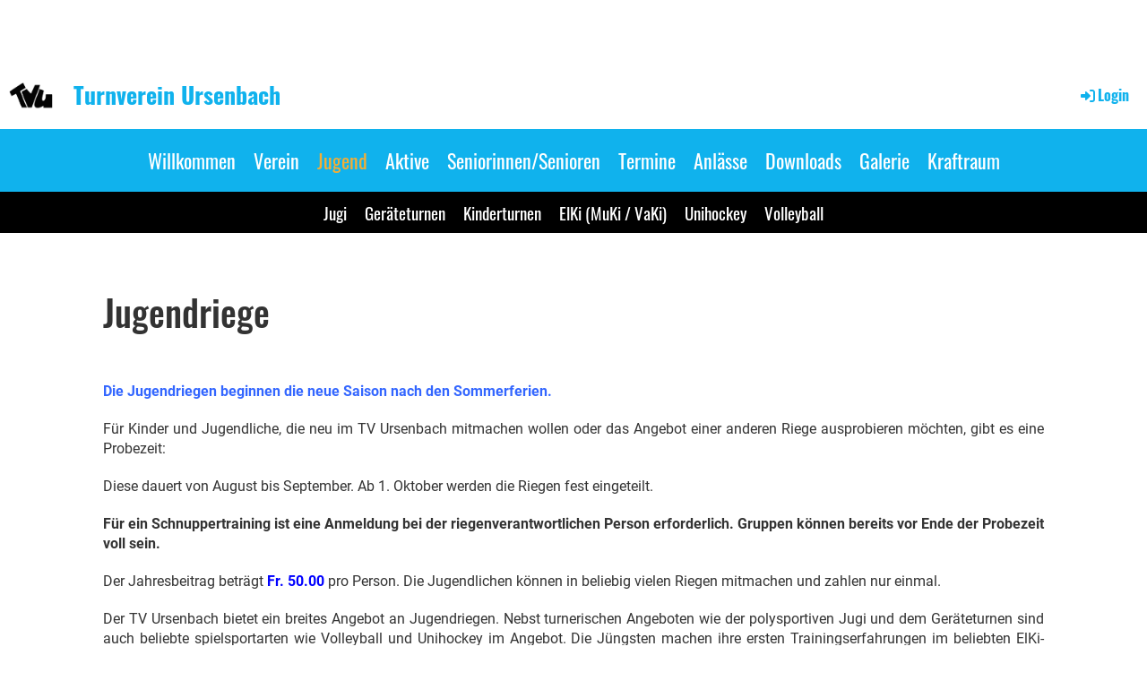

--- FILE ---
content_type: text/html;charset=UTF-8
request_url: https://tvursenbach.ch/jugend
body_size: 4773
content:
<!DOCTYPE html>
<html lang="de">
<head>
<base href="/clubdesk/"/>


    <meta http-equiv="content-type" content="text/html; charset=UTF-8">
    <meta name="viewport" content="width=device-width, initial-scale=1">

    <title>Jugend - Turnverein Ursenbach</title>
    <link rel="icon" type="image/svg+xml" href="v_4.5.13//admin/clubdesk-favicon.svg">
<link rel="stylesheet" type="text/css" media="all" href="v_4.5.13/shared/css/normalize.css"/>
<link rel="stylesheet" type="text/css" media="all" href="v_4.5.13/shared/css/layout.css"/>
<link rel="stylesheet" type="text/css" media="all" href="v_4.5.13/shared/css/tinyMceContent.css"/>
<link rel="stylesheet" type="text/css" media="all" href="v_4.5.13/webpage/css/admin.css"/>
<link rel="stylesheet" type="text/css" media="all" href="/clubdesk/webpage/fontawesome_6_1_1/css/all.min.css"/>
<link rel="stylesheet" type="text/css" media="all" href="/clubdesk/webpage/lightbox/featherlight-1.7.13.min.css"/>
<link rel="stylesheet" type="text/css" media="all" href="/clubdesk/webpage/aos/aos-2.3.2.css"/>
<link rel="stylesheet" type="text/css" media="all" href="/clubdesk/webpage/owl/css/owl.carousel-2.3.4.min.css"/>
<link rel="stylesheet" type="text/css" media="all" href="/clubdesk/webpage/owl/css/owl.theme.default-2.3.4.min.css"/>
<link rel="stylesheet" type="text/css" media="all" href="/clubdesk/webpage/owl/css/animate-1.0.css"/>
<link rel="stylesheet" type="text/css" media="all" href="v_4.5.13/content.css?v=1595797508814"/>
<link rel="stylesheet" type="text/css" media="all" href="v_4.5.13/shared/css/altcha-cd.css"/>
<script type="text/javascript" src="v_4.5.13/webpage/jquery_3_6_0/jquery-3.6.0.min.js"></script><script async defer src="v_4.5.13/shared/scripts/altcha_2_0_1/altcha.i18n.js" type="module"></script>
    <link rel="stylesheet" href="/clubdesk/webpage/cookieconsent/cookieconsent-3.1.1.min.css">
<link rel="stylesheet" href="genwwwfiles/page.css?v=1595797508814">

<link rel="stylesheet" href="wwwfiles/custom.css?v=" />


</head>
<body class="cd-sidebar-empty">


<header class="header-wrapper">
    <div class="cd-header "><div id='section_1000967' class='cd-section' debug-label='1000967' style=''>
<div class='cd-section-content'></div>
</div>
</div>
</header>

<nav class="cd-navigation-bar-container" id="cd-navigation-element">
    <a href="javascript:void(0);" onclick="if (!window.location.hash) { window.location.href='/jugend#cd-page-content'; const target = document.getElementById('cd-page-content'); let nav = document.getElementById('cd-navigation-element'); const y = target.getBoundingClientRect().top + window.scrollY - nav.offsetHeight; window.scrollTo({ top: y, behavior: 'auto' }); } else { window.location.href=window.location.href; }"onkeyup="if(event.key === 'Enter') { event.preventDefault(); this.click(); }" class="cd-skip-link" tabindex="0">Direkt zum Hauptinhalt springen</a>

    <div class="navigation-bar">
        <div class="cd-navigation-bar-content">
            <div class="cd-club-logo-and-name">
<a class="cd-club-logo-link" href="/willkommen"><img class="cd-club-logo" src="fileservlet?type&#61;image&amp;id&#61;1000355&amp;s&#61;djEt8gvZtLwdoMOty7B_vwwnRppJRjxSKG_UjZ33IhFposw&#61;&amp;imageFormat&#61;_512x512" alt="Logo der Webseite"></a>
<a class="cd-club-name" href="/willkommen">Turnverein Ursenbach</a>
</div>

            <span class="cd-filler"></span>
            <div class="cd-login-link-desktop">
    <a class="cd-link-login" href="/jugend?action=login"><i style="padding: 3px;" class="fas fa-sign-in-alt"></i>Login</a>
</div>
        </div>
    </div>

    <div class="menu-bar cd-hide-small">
        <div class="menu-bar-content">
        <nav class="cd-menubar cd-menu">
    <div class="cd-menu-level-1">
        <ul>
                <li>
                    <a href="/willkommen"  data-id="_0" data-parent-id="" class="cd-menu-item  ">
                        Willkommen
                    </a>
                </li>
                <li>
                    <a href="/verein"  data-id="_1" data-parent-id="" class="cd-menu-item  ">
                        Verein
                    </a>
                </li>
                <li>
                    <a href="/jugend"  data-id="_2" data-parent-id="" class="cd-menu-item cd-menu-active cd-menu-selected">
                        Jugend
                    </a>
                </li>
                <li>
                    <a href="/aktive"  data-id="_3" data-parent-id="" class="cd-menu-item  ">
                        Aktive
                    </a>
                </li>
                <li>
                    <a href="/seniorinnensenioren"  data-id="_4" data-parent-id="" class="cd-menu-item  ">
                        Seniorinnen/Senioren
                    </a>
                </li>
                <li>
                    <a href="/termine"  data-id="_5" data-parent-id="" class="cd-menu-item  ">
                        Termine
                    </a>
                </li>
                <li>
                    <a href="/anlaesse"  data-id="_6" data-parent-id="" class="cd-menu-item  ">
                        Anlässe
                    </a>
                </li>
                <li>
                    <a href="/downloads"  data-id="_7" data-parent-id="" class="cd-menu-item  ">
                        Downloads
                    </a>
                </li>
                <li>
                    <a href="/galerie_"  data-id="_8" data-parent-id="" class="cd-menu-item  ">
                        Galerie 
                    </a>
                </li>
                <li>
                    <a href="/kraftraum"  data-id="_9" data-parent-id="" class="cd-menu-item  ">
                        Kraftraum
                    </a>
                </li>
        </ul>
    </div>

    <div class="cd-menu-level-2">
        <ul>
                <li>
                    <a href="/jugend/jugi"  data-id="_2_0" data-parent-id="_2" class="cd-menu-item  ">
                        Jugi
                    </a>
                </li>
                <li>
                    <a href="/jugend/geraeteturnen"  data-id="_2_1" data-parent-id="_2" class="cd-menu-item  ">
                        Geräteturnen
                    </a>
                </li>
                <li>
                    <a href="/jugend/kinderturnen"  data-id="_2_2" data-parent-id="_2" class="cd-menu-item  ">
                        Kinderturnen
                    </a>
                </li>
                <li>
                    <a href="/jugend/elki"  data-id="_2_3" data-parent-id="_2" class="cd-menu-item  ">
                        ElKi (MuKi / VaKi)
                    </a>
                </li>
                <li>
                    <a href="/jugend/unihockey"  data-id="_2_4" data-parent-id="_2" class="cd-menu-item  ">
                        Unihockey
                    </a>
                </li>
                <li>
                    <a href="/jugend/volleyball"  data-id="_2_5" data-parent-id="_2" class="cd-menu-item  ">
                        Volleyball
                    </a>
                </li>
        </ul>
    </div>

</nav>
        </div>
    </div>

    <div class="menu-bar-fixed cd-hide-small">
        <div class="menu-bar-content scroll-offset-desktop" id="cd-navigation-element">
        <nav class="cd-menubar cd-menu">
    <div class="cd-menu-level-1">
        <ul>
                <li>
                    <a href="/willkommen"  data-id="_0" data-parent-id="" class="cd-menu-item  ">
                        Willkommen
                    </a>
                </li>
                <li>
                    <a href="/verein"  data-id="_1" data-parent-id="" class="cd-menu-item  ">
                        Verein
                    </a>
                </li>
                <li>
                    <a href="/jugend"  data-id="_2" data-parent-id="" class="cd-menu-item cd-menu-active cd-menu-selected">
                        Jugend
                    </a>
                </li>
                <li>
                    <a href="/aktive"  data-id="_3" data-parent-id="" class="cd-menu-item  ">
                        Aktive
                    </a>
                </li>
                <li>
                    <a href="/seniorinnensenioren"  data-id="_4" data-parent-id="" class="cd-menu-item  ">
                        Seniorinnen/Senioren
                    </a>
                </li>
                <li>
                    <a href="/termine"  data-id="_5" data-parent-id="" class="cd-menu-item  ">
                        Termine
                    </a>
                </li>
                <li>
                    <a href="/anlaesse"  data-id="_6" data-parent-id="" class="cd-menu-item  ">
                        Anlässe
                    </a>
                </li>
                <li>
                    <a href="/downloads"  data-id="_7" data-parent-id="" class="cd-menu-item  ">
                        Downloads
                    </a>
                </li>
                <li>
                    <a href="/galerie_"  data-id="_8" data-parent-id="" class="cd-menu-item  ">
                        Galerie 
                    </a>
                </li>
                <li>
                    <a href="/kraftraum"  data-id="_9" data-parent-id="" class="cd-menu-item  ">
                        Kraftraum
                    </a>
                </li>
        </ul>
    </div>

    <div class="cd-menu-level-2">
        <ul>
                <li>
                    <a href="/jugend/jugi"  data-id="_2_0" data-parent-id="_2" class="cd-menu-item  ">
                        Jugi
                    </a>
                </li>
                <li>
                    <a href="/jugend/geraeteturnen"  data-id="_2_1" data-parent-id="_2" class="cd-menu-item  ">
                        Geräteturnen
                    </a>
                </li>
                <li>
                    <a href="/jugend/kinderturnen"  data-id="_2_2" data-parent-id="_2" class="cd-menu-item  ">
                        Kinderturnen
                    </a>
                </li>
                <li>
                    <a href="/jugend/elki"  data-id="_2_3" data-parent-id="_2" class="cd-menu-item  ">
                        ElKi (MuKi / VaKi)
                    </a>
                </li>
                <li>
                    <a href="/jugend/unihockey"  data-id="_2_4" data-parent-id="_2" class="cd-menu-item  ">
                        Unihockey
                    </a>
                </li>
                <li>
                    <a href="/jugend/volleyball"  data-id="_2_5" data-parent-id="_2" class="cd-menu-item  ">
                        Volleyball
                    </a>
                </li>
        </ul>
    </div>

</nav>
        </div>
    </div>

    <div class="mobile-menu-bar cd-hide-large">
        <div class="cd-mobile-menu-bar-content scroll-offset-mobile">
    <div class="mobile-menu">
        
<div tabindex="0" class="cd-mobile-menu-button" onclick="toggleMobileMenu(event)"
     onkeyup="if(event.key === 'Enter') { event.preventDefault(); this.click(event); }">
    <div class="menu-label">Menü</div>
    <div class="nav-icon">
        <span></span>
        <span></span>
        <span></span>
    </div>
    
</div>
    </div>

    <div class="filler"></div>

</div>


    </div>

    <div class="mobile-menu-bar-fixed cd-hide-large scroll-offset-mobile">
        <div class="cd-mobile-menu-bar-content scroll-offset-mobile">
    <div class="mobile-menu">
        
<div tabindex="0" class="cd-mobile-menu-button" onclick="toggleMobileMenu(event)"
     onkeyup="if(event.key === 'Enter') { event.preventDefault(); this.click(event); }">
    <div class="menu-label">Menü</div>
    <div class="nav-icon">
        <span></span>
        <span></span>
        <span></span>
    </div>
    
</div>
    </div>

    <div class="filler"></div>

</div>


        <div class="cd-mobile-menu cd-menu">
    <div class="cd-mobile-menu-background"></div>
    <div class="cd-mobile-menu-level-1">
        <ul>
            <li>
                <a href="/willkommen"  data-id="_0" data-parent-id="" class="cd-menu-item   ">
                    Willkommen
                </a>
            </li>
            <li>
                <a href="/verein"  data-id="_1" data-parent-id="" class="cd-menu-item   cd-menu-expand">
                    Verein
                        <i class="fas fa-chevron-down cd-menu-expander"></i>
                </a>
                    <div class="cd-mobile-menu-level-2">
                        <ul>
                            <li>
                                <a href="/verein"  class="cd-menu-item ">
                                    Verein
                                </a>
                            </li>
                            <li>
                                <a href="/verein/kontakt"  data-id="_1_0" data-parent-id="_1" class="cd-menu-item   ">
                                    Kontakt
                                </a>
                                <div class="cd-mobile-menu-level-3">
                                    <ul>
                                        <li>
                                            <a href="/verein/kontakt"  class="cd-menu-item ">
                                                Kontakt
                                            </a>
                                        </li>
                                    </ul>
                                </div>
                            </li>
                            <li>
                                <a href="/verein/vorstand"  data-id="_1_1" data-parent-id="_1" class="cd-menu-item   ">
                                    Vorstand
                                </a>
                                <div class="cd-mobile-menu-level-3">
                                    <ul>
                                        <li>
                                            <a href="/verein/vorstand"  class="cd-menu-item ">
                                                Vorstand
                                            </a>
                                        </li>
                                    </ul>
                                </div>
                            </li>
                            <li>
                                <a href="/verein/technische_kommission"  data-id="_1_2" data-parent-id="_1" class="cd-menu-item   ">
                                    Technische Kommission
                                </a>
                                <div class="cd-mobile-menu-level-3">
                                    <ul>
                                        <li>
                                            <a href="/verein/technische_kommission"  class="cd-menu-item ">
                                                Technische Kommission
                                            </a>
                                        </li>
                                    </ul>
                                </div>
                            </li>
                        </ul>
                    </div>
            </li>
            <li>
                <a href="/jugend"  data-id="_2" data-parent-id="" class="cd-menu-item cd-menu-active cd-menu-selected cd-menu-expand">
                    Jugend
                        <i class="fas fa-chevron-down cd-menu-expander"></i>
                </a>
                    <div class="cd-mobile-menu-level-2">
                        <ul>
                            <li>
                                <a href="/jugend"  class="cd-menu-item cd-menu-active">
                                    Jugend
                                </a>
                            </li>
                            <li>
                                <a href="/jugend/jugi"  data-id="_2_0" data-parent-id="_2" class="cd-menu-item   ">
                                    Jugi
                                </a>
                                <div class="cd-mobile-menu-level-3">
                                    <ul>
                                        <li>
                                            <a href="/jugend/jugi"  class="cd-menu-item ">
                                                Jugi
                                            </a>
                                        </li>
                                    </ul>
                                </div>
                            </li>
                            <li>
                                <a href="/jugend/geraeteturnen"  data-id="_2_1" data-parent-id="_2" class="cd-menu-item   ">
                                    Geräteturnen
                                </a>
                                <div class="cd-mobile-menu-level-3">
                                    <ul>
                                        <li>
                                            <a href="/jugend/geraeteturnen"  class="cd-menu-item ">
                                                Geräteturnen
                                            </a>
                                        </li>
                                    </ul>
                                </div>
                            </li>
                            <li>
                                <a href="/jugend/kinderturnen"  data-id="_2_2" data-parent-id="_2" class="cd-menu-item   ">
                                    Kinderturnen
                                </a>
                                <div class="cd-mobile-menu-level-3">
                                    <ul>
                                        <li>
                                            <a href="/jugend/kinderturnen"  class="cd-menu-item ">
                                                Kinderturnen
                                            </a>
                                        </li>
                                    </ul>
                                </div>
                            </li>
                            <li>
                                <a href="/jugend/elki"  data-id="_2_3" data-parent-id="_2" class="cd-menu-item   ">
                                    ElKi (MuKi / VaKi)
                                </a>
                                <div class="cd-mobile-menu-level-3">
                                    <ul>
                                        <li>
                                            <a href="/jugend/elki"  class="cd-menu-item ">
                                                ElKi (MuKi / VaKi)
                                            </a>
                                        </li>
                                    </ul>
                                </div>
                            </li>
                            <li>
                                <a href="/jugend/unihockey"  data-id="_2_4" data-parent-id="_2" class="cd-menu-item   ">
                                    Unihockey
                                </a>
                                <div class="cd-mobile-menu-level-3">
                                    <ul>
                                        <li>
                                            <a href="/jugend/unihockey"  class="cd-menu-item ">
                                                Unihockey
                                            </a>
                                        </li>
                                    </ul>
                                </div>
                            </li>
                            <li>
                                <a href="/jugend/volleyball"  data-id="_2_5" data-parent-id="_2" class="cd-menu-item   ">
                                    Volleyball
                                </a>
                                <div class="cd-mobile-menu-level-3">
                                    <ul>
                                        <li>
                                            <a href="/jugend/volleyball"  class="cd-menu-item ">
                                                Volleyball
                                            </a>
                                        </li>
                                    </ul>
                                </div>
                            </li>
                        </ul>
                    </div>
            </li>
            <li>
                <a href="/aktive"  data-id="_3" data-parent-id="" class="cd-menu-item   cd-menu-expand">
                    Aktive
                        <i class="fas fa-chevron-down cd-menu-expander"></i>
                </a>
                    <div class="cd-mobile-menu-level-2">
                        <ul>
                            <li>
                                <a href="/aktive"  class="cd-menu-item ">
                                    Aktive
                                </a>
                            </li>
                            <li>
                                <a href="/aktive/frauenmaenner35"  data-id="_3_0" data-parent-id="_3" class="cd-menu-item   ">
                                    Frauen&amp;Männer35+
                                </a>
                                <div class="cd-mobile-menu-level-3">
                                    <ul>
                                        <li>
                                            <a href="/aktive/frauenmaenner35"  class="cd-menu-item ">
                                                Frauen&amp;Männer35+
                                            </a>
                                        </li>
                                    </ul>
                                </div>
                            </li>
                            <li>
                                <a href="/aktive/geraeteturnen"  data-id="_3_1" data-parent-id="_3" class="cd-menu-item   ">
                                    Geräteturnen
                                </a>
                                <div class="cd-mobile-menu-level-3">
                                    <ul>
                                        <li>
                                            <a href="/aktive/geraeteturnen"  class="cd-menu-item ">
                                                Geräteturnen
                                            </a>
                                        </li>
                                    </ul>
                                </div>
                            </li>
                            <li>
                                <a href="/aktive/gymnastik"  data-id="_3_2" data-parent-id="_3" class="cd-menu-item   ">
                                    Gymnastik
                                </a>
                                <div class="cd-mobile-menu-level-3">
                                    <ul>
                                        <li>
                                            <a href="/aktive/gymnastik"  class="cd-menu-item ">
                                                Gymnastik
                                            </a>
                                        </li>
                                    </ul>
                                </div>
                            </li>
                            <li>
                                <a href="/aktive/leichtathletik"  data-id="_3_3" data-parent-id="_3" class="cd-menu-item   ">
                                    Leichtathletik
                                </a>
                                <div class="cd-mobile-menu-level-3">
                                    <ul>
                                        <li>
                                            <a href="/aktive/leichtathletik"  class="cd-menu-item ">
                                                Leichtathletik
                                            </a>
                                        </li>
                                    </ul>
                                </div>
                            </li>
                            <li>
                                <a href="/aktive/unihockey"  data-id="_3_4" data-parent-id="_3" class="cd-menu-item   ">
                                    Unihockey
                                </a>
                                <div class="cd-mobile-menu-level-3">
                                    <ul>
                                        <li>
                                            <a href="/aktive/unihockey"  class="cd-menu-item ">
                                                Unihockey
                                            </a>
                                        </li>
                                    </ul>
                                </div>
                            </li>
                            <li>
                                <a href="/aktive/volleyball"  data-id="_3_5" data-parent-id="_3" class="cd-menu-item   ">
                                    Volleyball
                                </a>
                                <div class="cd-mobile-menu-level-3">
                                    <ul>
                                        <li>
                                            <a href="/aktive/volleyball"  class="cd-menu-item ">
                                                Volleyball
                                            </a>
                                        </li>
                                    </ul>
                                </div>
                            </li>
                            <li>
                                <a href="/aktive/beachvolleyball"  data-id="_3_6" data-parent-id="_3" class="cd-menu-item   cd-menu-expand">
                                    Beachvolleyball
                                        <i class="fas fa-chevron-down cd-menu-expander"></i>
                                </a>
                                <div class="cd-mobile-menu-level-3">
                                    <ul>
                                        <li>
                                            <a href="/aktive/beachvolleyball"  class="cd-menu-item ">
                                                Beachvolleyball
                                            </a>
                                        </li>
                                        <li>
                                            <a href="/aktive/beachvolleyball/termine"  data-id="_3_6_0" data-parent-id="_3_6" class="cd-menu-item ">
                                                Termine
                                            </a>
                                        </li>
                                        <li>
                                            <a href="/aktive/beachvolleyball/baditurnier"  data-id="_3_6_1" data-parent-id="_3_6" class="cd-menu-item ">
                                                Baditurnier
                                            </a>
                                        </li>
                                    </ul>
                                </div>
                            </li>
                            <li>
                                <a href="/aktive/turnfeste"  data-id="_3_7" data-parent-id="_3" class="cd-menu-item   ">
                                    Turnfeste
                                </a>
                                <div class="cd-mobile-menu-level-3">
                                    <ul>
                                        <li>
                                            <a href="/aktive/turnfeste"  class="cd-menu-item ">
                                                Turnfeste
                                            </a>
                                        </li>
                                    </ul>
                                </div>
                            </li>
                        </ul>
                    </div>
            </li>
            <li>
                <a href="/seniorinnensenioren"  data-id="_4" data-parent-id="" class="cd-menu-item   cd-menu-expand">
                    Seniorinnen/Senioren
                        <i class="fas fa-chevron-down cd-menu-expander"></i>
                </a>
                    <div class="cd-mobile-menu-level-2">
                        <ul>
                            <li>
                                <a href="/seniorinnensenioren"  class="cd-menu-item ">
                                    Seniorinnen/Senioren
                                </a>
                            </li>
                            <li>
                                <a href="/seniorinnensenioren/frauenriege"  data-id="_4_0" data-parent-id="_4" class="cd-menu-item   ">
                                    Frauenriege
                                </a>
                                <div class="cd-mobile-menu-level-3">
                                    <ul>
                                        <li>
                                            <a href="/seniorinnensenioren/frauenriege"  class="cd-menu-item ">
                                                Frauenriege
                                            </a>
                                        </li>
                                    </ul>
                                </div>
                            </li>
                            <li>
                                <a href="/seniorinnensenioren/maennerriege"  data-id="_4_1" data-parent-id="_4" class="cd-menu-item   ">
                                    Männerriege
                                </a>
                                <div class="cd-mobile-menu-level-3">
                                    <ul>
                                        <li>
                                            <a href="/seniorinnensenioren/maennerriege"  class="cd-menu-item ">
                                                Männerriege
                                            </a>
                                        </li>
                                    </ul>
                                </div>
                            </li>
                            <li>
                                <a href="/seniorinnensenioren/volleyball_maenner"  data-id="_4_2" data-parent-id="_4" class="cd-menu-item   ">
                                    Volleyball Männer
                                </a>
                                <div class="cd-mobile-menu-level-3">
                                    <ul>
                                        <li>
                                            <a href="/seniorinnensenioren/volleyball_maenner"  class="cd-menu-item ">
                                                Volleyball Männer
                                            </a>
                                        </li>
                                    </ul>
                                </div>
                            </li>
                        </ul>
                    </div>
            </li>
            <li>
                <a href="/termine"  data-id="_5" data-parent-id="" class="cd-menu-item   ">
                    Termine
                </a>
            </li>
            <li>
                <a href="/anlaesse"  data-id="_6" data-parent-id="" class="cd-menu-item   ">
                    Anlässe
                </a>
            </li>
            <li>
                <a href="/downloads"  data-id="_7" data-parent-id="" class="cd-menu-item   cd-menu-expand">
                    Downloads
                        <i class="fas fa-chevron-down cd-menu-expander"></i>
                </a>
                    <div class="cd-mobile-menu-level-2">
                        <ul>
                            <li>
                                <a href="/downloads/turnbetrieb"  data-id="_7_0" data-parent-id="_7" class="cd-menu-item   ">
                                    Turnbetrieb
                                </a>
                                <div class="cd-mobile-menu-level-3">
                                    <ul>
                                        <li>
                                            <a href="/downloads/turnbetrieb"  class="cd-menu-item ">
                                                Turnbetrieb
                                            </a>
                                        </li>
                                    </ul>
                                </div>
                            </li>
                            <li>
                                <a href="/downloads/jahresprogramm"  data-id="_7_1" data-parent-id="_7" class="cd-menu-item   ">
                                    Jahresprogramm
                                </a>
                                <div class="cd-mobile-menu-level-3">
                                    <ul>
                                        <li>
                                            <a href="/downloads/jahresprogramm"  class="cd-menu-item ">
                                                Jahresprogramm
                                            </a>
                                        </li>
                                    </ul>
                                </div>
                            </li>
                            <li>
                                <a href="/downloads/tvu_dokumente"  data-id="_7_2" data-parent-id="_7" class="cd-menu-item   ">
                                    TVU Dokumente
                                </a>
                                <div class="cd-mobile-menu-level-3">
                                    <ul>
                                        <li>
                                            <a href="/downloads/tvu_dokumente"  class="cd-menu-item ">
                                                TVU Dokumente
                                            </a>
                                        </li>
                                    </ul>
                                </div>
                            </li>
                            <li>
                                <a href="/downloads/berichte"  data-id="_7_3" data-parent-id="_7" class="cd-menu-item   ">
                                    Berichte
                                </a>
                                <div class="cd-mobile-menu-level-3">
                                    <ul>
                                        <li>
                                            <a href="/downloads/berichte"  class="cd-menu-item ">
                                                Berichte
                                            </a>
                                        </li>
                                    </ul>
                                </div>
                            </li>
                        </ul>
                    </div>
            </li>
            <li>
                <a href="/galerie_"  data-id="_8" data-parent-id="" class="cd-menu-item   ">
                    Galerie 
                </a>
            </li>
            <li>
                <a href="/kraftraum"  data-id="_9" data-parent-id="" class="cd-menu-item   ">
                    Kraftraum
                </a>
            </li>
        </ul>
    </div>
</div>
    </div>
</nav>

<div class="main cd-light">

        <div tabindex="0" class="cd-totop-button" onclick="topFunction()"
         onkeyup="if(event.key === 'Enter') { topFunction(); }">
        <i class="fas fa-chevron-up"></i>
    </div>




<main class="content-wrapper" tabindex="-1" id="cd-page-content" >
<div class="cd-content "><div aria-labelledby="block_102039_title" id='section_1000992' class='cd-section' debug-label='1000992' style=''>
<div class='cd-section-content'><div class="cd-row">

    <div class="cd-col m12">
        <div data-block-type="24" class="cd-block"
     debug-label="TitleBlock:102039"
     id="block_102039" 
     style="" >

    <div class="cd-block-content" id="block_102039_content"
         style="">
        <h1 id="block_102039_title">Jugendriege</h1></div>
    </div>
</div>
    </div>

<div class="cd-row">

    <div class="cd-col m12">
        <div data-block-type="0" class="cd-block"
     debug-label="TextBlock:102040"
     id="block_102040" 
     style="" >

    <div class="cd-block-content" id="block_102040_content"
         style="">
        <p><strong><span style="color: #3366ff;">Die Jugendriegen beginnen die neue Saison nach den Sommerferien.</span></strong></p>
<p style="text-align: justify;">F&uuml;r Kinder und Jugendliche, die neu im TV Ursenbach mitmachen wollen oder das Angebot einer anderen Riege ausprobieren m&ouml;chten, gibt es eine Probezeit:</p>
<p style="text-align: justify;">Diese dauert von August bis September. Ab 1. Oktober werden die Riegen fest eingeteilt.</p>
<p style="text-align: justify;"><strong>F&uuml;r ein Schnuppertraining ist eine Anmeldung bei der riegenverantwortlichen Person erforderlich. Gruppen k&ouml;nnen bereits vor Ende der Probezeit voll sein.</strong></p>
<p style="text-align: justify;">Der Jahresbeitrag betr&auml;gt <strong><span style="color: #0000ff;">Fr. 50.00</span> </strong>pro Person. Die Jugendlichen k&ouml;nnen in beliebig vielen Riegen mitmachen und zahlen nur einmal.</p>
<p style="text-align: justify;">Der TV Ursenbach bietet ein breites Angebot an Jugendriegen. Nebst turnerischen Angeboten wie der polysportiven Jugi und dem Ger&auml;teturnen sind auch beliebte spielsportarten wie Volleyball und Unihockey im Angebot. Die J&uuml;ngsten machen ihre ersten Trainingserfahrungen im beliebten ElKi- Turnen und anschliessenden Kinderturnen (KiTu).</p>
<p>&nbsp;</p></div>
    </div>
</div>
    </div>

</div>
</div>
</div>
</main>

<footer>
    <div class="cd-footer "><div id='section_1000970' class='cd-section' debug-label='1000970' style=''>
<div class='cd-section-content'><div class="cd-row">

    <div class="cd-col m12">
        <div data-block-type="0" class="cd-block"
     debug-label="TextBlock:102014"
     id="block_102014" 
     style="" >

    <div class="cd-block-content" id="block_102014_content"
         style="">
        <p style="text-align: center;font-size: 7pt;"><a style="text-decoration: none;" href="http://www.clubdesk.com">Powered by ClubDesk Vereinssoftware</a>&nbsp;&nbsp; | &nbsp;&nbsp;<a style="text-decoration: none;" href="https://app.clubdesk.com" target="_blank">ClubDesk Login</a></p></div>
    </div>
</div>
    </div>

</div>
</div>
</div>
</footer>
</div>
<script type="text/javascript" src="webpage/lightbox/featherlight-1.7.13.min.js"></script>
<script type="text/javascript" src="webpage/aos/aos-2.3.2.js"></script>
<script type="text/javascript" src="webpage/aos/aos-init-2.3.2.js"></script>
<script type="text/javascript" src="webpage/lightbox/featherlight-1.7.13.min.js"></script>
<script type="text/javascript" src="webpage/owl/owl.carousel-2.3.4-cd.js"></script>
<script type="text/javascript" src="webpage/fixes/ofi.js"></script>
<script type="text/javascript" src="webpage/fixes/captions.js"></script>
<script type="text/javascript">
objectFitImages('.cd-image-content img');
adjustCaptionContainer();
</script>
<script>  window.addEventListener('load', (event) => {
    let altchaWidgets = document.querySelectorAll('altcha-widget');
    if (!altchaWidgets || altchaWidgets.length == 0) {
      return;
    }
    for (var i = 0; i < altchaWidgets.length; i++) {
      let altchaWidget = altchaWidgets[i];
      let anchor = document.querySelector(altchaWidget.floatinganchor);
      anchor.addEventListener('mouseenter', function() { if (altchaWidget.getState() === 'verifying') { altchaWidget.removeAttribute('hidden'); } });
      anchor.addEventListener('mouseleave', function() { altchaWidget.setAttribute('hidden', 'true'); });
      altchaWidget.addEventListener('statechange', (ev) => {
        if (ev.detail.state === 'error') {
          altchaWidget.removeAttribute('hidden');
        }
      });
    }
  });
</script>

<script src="/clubdesk/webpage/cookieconsent/cookieconsent-3.1.1.min.js" type="text/javascript"></script>
<script src="genwwwfiles/page.js?v=1595797508814" type="text/javascript"></script>


</body>
</html>